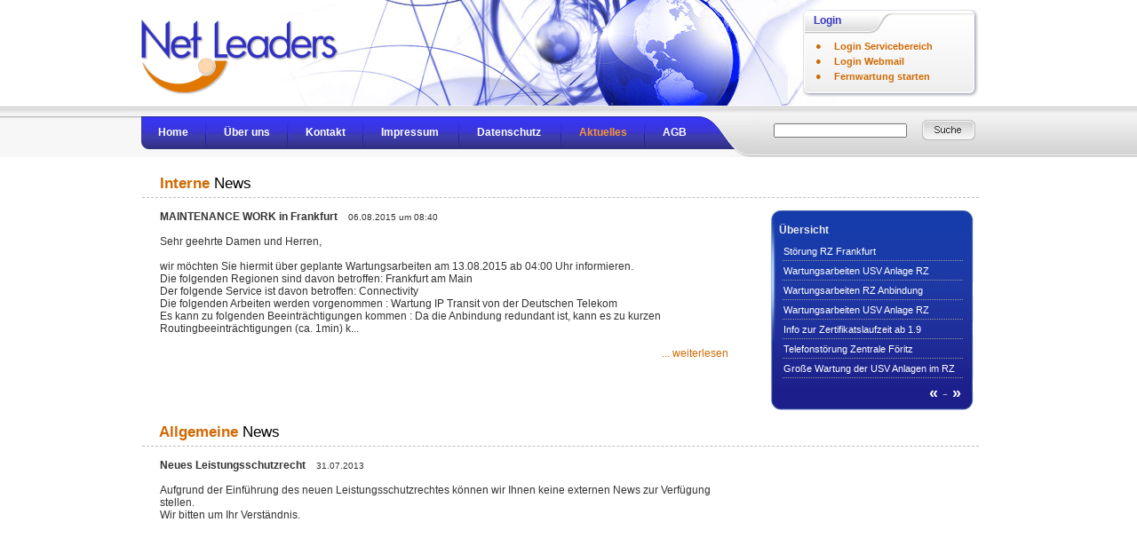

--- FILE ---
content_type: text/html; charset=utf-8
request_url: https://www.netleaders.de/index.php?view=news&archivpageI=2&archivpageA=1&idI=23&idA=0
body_size: 3557
content:
<html>
<head>
<meta http-equiv="Content-Language" content="de">
<meta http-equiv="Content-Type" content="text/html; charset=utf-8">
<title>NetLeaders GmbH & Co. KG - Aktuelles / News</title>
<meta http-equiv="expires" content="0">
<meta http-equiv="pragma" content="no-cache">
<meta name="LANGUAGE" content="deutsch, de">
<meta name="ROBOTS" content="follow">
<meta name="ROBOTS" content="index">
<meta name="DESCRIPTION" content="Aktuelle Meldungen und Warnungen sowie firmeninterne News">
<meta name="KEYWORDS" content="">
<link rel="stylesheet" href="css/style.css">
<link rel="stylesheet" type="text/css" href="resource/js/lightbox/themes/facebook/jquery.lightbox.css" />
<script src="resource/js/jquery-1.11.3.min.js" type="text/javascript"></script>
<script src="resource/js/jquery-migrate-1.2.1.min.js" type="text/javascript"></script>
<script src="resource/js/lightbox/jquery.lightbox.min.js" type="text/javascript"></script>
<script language="JavaScript" type="text/javascript"> 
// LightBox
	 jQuery(document).ready(function($){
		$('.lightbox').lightbox();
	 });
</script>

<script language="JavaScript" fptype="dynamicanimation">
<!--
function dynAnimation() {}
function clickSwapImg() {}
//-->
</script>

<script language="JavaScript1.2" fptype="dynamicanimation" src="animate.js"></script>

<script language="JavaScript">
<!--
function FP_preloadImgs() {//v1.0
 var d=document,a=arguments; if(!d.FP_imgs) d.FP_imgs=new Array();
 for(var i=0; i<a.length; i++) { d.FP_imgs[i]=new Image; d.FP_imgs[i].src=a[i]; }
}

function FP_swapImg() {//v1.0
 var doc=document,args=arguments,elm,n; doc.$imgSwaps=new Array(); for(n=2; n<args.length;
 n+=2) { elm=FP_getObjectByID(args[n]); if(elm) { doc.$imgSwaps[doc.$imgSwaps.length]=elm;
 elm.$src=elm.src; elm.src=args[n+1]; } }
}

function FP_getObjectByID(id,o) {//v1.0
 var c,el,els,f,m,n; if(!o)o=document; if(o.getElementById) el=o.getElementById(id);
 else if(o.layers) c=o.layers; else if(o.all) el=o.all[id]; if(el) return el;
 if(o.id==id || o.name==id) return o; if(o.childNodes) c=o.childNodes; if(c)
 for(n=0; n<c.length; n++) { el=FP_getObjectByID(id,c[n]); if(el) return el; }
 f=o.forms; if(f) for(n=0; n<f.length; n++) { els=f[n].elements;
 for(m=0; m<els.length; m++){ el=FP_getObjectByID(id,els[n]); if(el) return el; } }
 return null;
}

function FP_swapImgRestore() {//v1.0
 var doc=document,i; if(doc.$imgSwaps) { for(i=0;i<doc.$imgSwaps.length;i++) {
  var elm=doc.$imgSwaps[i]; if(elm) { elm.src=elm.$src; elm.$src=null; } } 
  doc.$imgSwaps=null; }
}

function FP_goToURL(url) {//v1.0
 window.location=url;
}

function FP_callJS() {//v1.0
 eval(arguments[0]);
}

function _hide() {
 document.getElementById('stellenangebote').style.display = 'none';
}
// -->
</script>
</head>

<body onload="dynAnimation()" language="Javascript1.2">

<table border="0" width="100%" height="100%" cellpadding="0" style="border-collapse: collapse;">
	<tr>
		<td rowspan="2" style="background-image:url(images/h_links.jpg); background-position:top; background-repeat:repeat-x;">&nbsp;</td>
		<td height="180" style="background-image:url(images/h_navleiste.jpg); background-position:top; background-repeat:repeat-x;" bgcolor="#FFFFFF">
		<div id="container1" style="position:relative;width:980px;height:100%;border:0px solid black;">
					<div style="position: absolute; left: 165px; top: 0px;">
			<img border="0" src="images/obenmitte2.jpg" width="636" height="119"></div>
			<div style="position: absolute; left: 18px; top: 21px">
			<img border="0" src="images/logo2.gif" width="224" height="85"></div>
			<div style="position: absolute; left: 764px; top: 11px; width: 198px; height: 100px">
			<table border="0" width="198" height="99" cellpadding="0" style="border-collapse: collapse" background="images/h_login.jpg">
				<tr>
					<td class="loginH" height="25" width="166" colspan="2">&nbsp;&nbsp;&nbsp; Login</td>
				</tr>
				<tr>
					<td class="loginT" height="74" width="35" valign="top" style="padding-top: 7px">
					<p align="center">&#9679;<br>&#9679;<br>&#9679;</td>
					<td class="loginT" height="74" width="163" valign="top" style="padding-top: 8px">
					<a class="lgi" target="_blank" href="https://service.netleaders.de">Login 
					Servicebereich</a><br>
					<a target="_blank" class="lgi" href="https://mail.ispmail.de/webmail">Login Webmail</a><br>
					<a class="lgi" target="_blank" href="FastClient.exe">Fernwartung starten</a></td>
				</tr>
			</table>
			</div>
			<div style="position: absolute; left: 0px; top: 120px">
			<img border="0" src="images/navigation.jpg" width="710" height="57"></div>
			<div style="position: absolute; left: 38px; top: 130px; width: 635px; height: 37px">
			<table border="0" width="635" height="37" cellpadding="0" style="border-collapse: collapse">
				<tr>
					<td class="naviO" style="padding-top: 8px">
					<a href="index.php">Home</a>
					<img border="0" src="images/trenner.gif" width="24" height="25" align="middle" style="margin-left: 5px; margin-right: 5px"> 
					<a href="index.php?view=firma">&Uuml;ber uns</a>
					<img border="0" src="images/trenner.gif" width="24" height="25" align="middle" style="margin-left: 5px; margin-right: 5px">
					<a href="index.php?view=kontakt">Kontakt</a>
					<img border="0" src="images/trenner.gif" width="24" height="25" align="middle" style="margin-left: 5px; margin-right: 5px">
					<a href="index.php?view=impressum">Impressum</a>&nbsp;
					<img border="0" src="images/trenner.gif" width="24" height="25" align="middle" style="margin-left: 5px; margin-right: 5px"> 
					<a href="index.php?view=datenschutz">Datenschutz</a>&nbsp;
					<img border="0" src="images/trenner.gif" width="24" height="25" align="middle" style="margin-left: 5px; margin-right: 5px">
					<a href="index.php?view=news"><font color='#FC9630'>Aktuelles</font></a>
					<img border="0" src="images/trenner.gif" width="24" height="25" align="middle" style="margin-left: 5px; margin-right: 5px">
					<a href="index.php?view=agb">AGB</a>					
					</td>
				</tr>
			</table>
			</div>	
			<div style="position: absolute; left: 675px; top: 132px; width: 300px; height: 30px">
			<table border="0" width="300" height="30" cellpadding="0" style="border-collapse: collapse">
				<tr>
					<td width="206">
					<input name="T1" style="font-family: Arial; font-size: 11px; color: #000000; float:right; width: 150px"></td>
					<td width="94">
					<p align="center">
					<img border="0" src="images/taste_suche.jpg" width="60" height="23"></td>
				</tr>
			</table>
			</div>	
		</div></td>
		<td rowspan="2" style="background-image:url(images/h_rechts.jpg); background-position:top; background-repeat:repeat-x;">&nbsp;</td>
	</tr>
	<tr>
		<td width="980" valign="top" style="padding-left:20px;" bgcolor="#FFFFFF">
		
		
		<!--<div style="border:1px solid black; width:100px; height:100px; position:absolute; left:40%;">
			<a href="logo.php?lightbox[iframe]=true&lightbox[width]=960&lightbox[height]=720" class="lightbox" >Jobangebote</a>
		</div>-->
	
<!--<div style="position: absolute; left:38%; top:10px;" id="stellenangebote">
	<div dynamicanimation="fpAnimelasticRightFP1" id="fpAnimelasticRightFP1" style="position: relative !important; visibility: hidden; background-image:url(images/stellenanzeige.png); height:115px; width:292px; padding-left:8px; padding-top:57px; border:1px solid silver; border-radius:10px; box-shadow: 2px 2px 6px silver;" language="Javascript1.2">
		<a href="stellenangebote/IT-Systemadministrator.html?lightbox[iframe]=true&lightbox[width]=800&lightbox[height]=580" class="lightbox" style="color:#000000;">IT-Systemadministrator<small> (m/w)</small><br>Linux</a>
		<br>
		<a href="stellenangebote/IT-Fachinformatiker.html?lightbox[iframe]=true&lightbox[width]=800&lightbox[height]=600" class="lightbox" style="color:#000000;">IT-Fachinformatiker<small> (m/w/d)</small><br>Systemintegration</a><br><br>
		<div style="border:1px solid #cc0000; margin-top:20px; width:12px; height:12px; text-align:center; border-radius:7px; color:cc0000; cursor:pointer; font-weight:bold; line-height:12px; vertical-align:middle;" onclick="_hide()">X</div>
	</div>
</div>		
-->

		<!-- ######### Inhalt Start ######### -->
		﻿
			<table border="0" width="942" height="100" cellpadding="0" style="border-collapse: collapse">
				<tr>
					<td class="mainH" height="30" background="" style="border-bottom: 1px dashed #C0C0C0">
					<b><font color="#D06902">&nbsp;&nbsp;&nbsp;&nbsp;Interne</font></b> News</td>
				</tr>
				<tr>
					<td class="text" valign="top" align="left" style="padding-left:20px;">
					<br>
					<div style="float:left; border:solid 0px black; width:650px;">
					<b>MAINTENANCE WORK in Frankfurt</b> &nbsp;&nbsp;&nbsp;<small>06.08.2015 um 08:40 </small><br><br>
					Sehr geehrte Damen und Herren,<br />
<br />
wir möchten Sie hiermit über geplante Wartungsarbeiten am 13.08.2015 ab 04:00 Uhr informieren.<br />
Die folgenden Regionen sind davon betroffen: Frankfurt am Main<br />
Der folgende Service ist davon betroffen: Connectivity<br />
Die folgenden Arbeiten werden vorgenommen : Wartung IP Transit von der Deutschen Telekom<br />
Es kann zu folgenden Beeinträchtigungen kommen : Da die Anbindung redundant ist, kann es zu kurzen Routingbeeinträchtigungen (ca. 1min) k...<br><br>
					<a class="pro2" href="index.php?view=detailnews&idI=23" style="float:right; padding-right:10px">... weiterlesen</a>
	
					</div>
					<div style="float:right; border:solid 0px black; width:235px; height:225px;">
					
<table border="0" width="230" height="225" cellpadding="0" style="border-collapse: collapse; background-image:url(../images/news.jpg); background-repeat:no-repeat">
	<tr>
		<td class="naviM" height="10"></td>
	</tr>
	<tr>
		<td class="naviO" height="25" style="padding-left:10px"><font color="#EBEBEB">Übersicht</font></td>
	</tr>
	
	<tr>
		<td class="naviM" valign="top">
		<!-- ###### Start ###### -->
			<table border="0" width="100%" cellpadding="0" style="border-collapse: collapse;">
						
				<tr>
					<td class="naviM" height="22" style="padding-left:15px" background="newsI/images/h_taste.gif"><a class="h" href="index.php?view=news&idI=61&archivpageI=2&archivpageA=1&idA=0">Störung RZ Frankfurt</a></td>
				</tr>
						
				<tr>
					<td class="naviM" height="22" style="padding-left:15px" background="newsI/images/h_taste.gif"><a class="h" href="index.php?view=news&idI=60&archivpageI=2&archivpageA=1&idA=0">Wartungsarbeiten USV Anlage RZ</a></td>
				</tr>
						
				<tr>
					<td class="naviM" height="22" style="padding-left:15px" background="newsI/images/h_taste.gif"><a class="h" href="index.php?view=news&idI=59&archivpageI=2&archivpageA=1&idA=0">Wartungsarbeiten RZ Anbindung</a></td>
				</tr>
						
				<tr>
					<td class="naviM" height="22" style="padding-left:15px" background="newsI/images/h_taste.gif"><a class="h" href="index.php?view=news&idI=58&archivpageI=2&archivpageA=1&idA=0">Wartungsarbeiten USV Anlage RZ</a></td>
				</tr>
						
				<tr>
					<td class="naviM" height="22" style="padding-left:15px" background="newsI/images/h_taste.gif"><a class="h" href="index.php?view=news&idI=57&archivpageI=2&archivpageA=1&idA=0">Info zur Zertifikatslaufzeit ab 1.9</a></td>
				</tr>
						
				<tr>
					<td class="naviM" height="22" style="padding-left:15px" background="newsI/images/h_taste.gif"><a class="h" href="index.php?view=news&idI=56&archivpageI=2&archivpageA=1&idA=0">Telefonstörung Zentrale Föritz</a></td>
				</tr>
						
				<tr>
					<td class="naviM" height="22" style="padding-left:15px" background="newsI/images/h_taste.gif"><a class="h" href="index.php?view=news&idI=55&archivpageI=2&archivpageA=1&idA=0">Große Wartung der USV Anlagen im RZ</a></td>
				</tr>
							
			</table>		
		<!-- ###### Ende ###### -->
		</td>
	</tr>

	<tr>
		<td class="naviN" height="36" align="right" style="padding-right:15px"><a class="n" href="index.php?view=news&archivpageI=1&archivpageA=1&idI=23&idA=0"><b>&laquo;</b></a> <font color="#B3B3B3">-</font> <a class="n" href="index.php?view=news&archivpageI=3&archivpageA=1&idI=23&idA=0"><b>&raquo;</b></a></td>
	</tr>
</table>

					</div>
					<div style="float:left; border:solid 0px black; width:890px; height:10px;"></div>
					</td>
				</tr>
				<tr>
				<tr>
					<td class="mainH" height="30" background="" style="border-bottom: 1px dashed #C0C0C0">
					<b><font color="#D06902">&nbsp;&nbsp;&nbsp;&nbsp;Allgemeine</font></b> News</td>
				</tr>
				<tr>
					<td class="text" height="35" valign="top" align="left" style="padding-left:20px;">
					<br>
					<div style="float:left; border:solid 0px black; width:650px;">
					<b>Neues Leistungsschutzrecht </b> &nbsp;&nbsp;&nbsp;<small>31.07.2013</small><br><br>
					Aufgrund der Einführung des neuen Leistungsschutzrechtes können wir Ihnen keine externen News zur Verfügung stellen.<br>
Wir bitten um Ihr Verständnis.
<br><br>
					<!--<a class="pro2" href="index.php?view=detailnews&idA=0" style="float:right; padding-right:10px">... weiterlesen</a>-->
	
					</div>
					<div style="float:right; border:solid 0px black; width:235px; height:225px;">
										</div>
					<div style="float:left; border:solid 0px black; width:890px; height:10px;"></div>
					</td>
				</tr>				
			</table>		
		<!-- ######### Inhalt Ende ########## -->
		</td>
	</tr>
	<tr>
		<td height="13" colspan="3" style="background-image:url(images/h_footer.jpg); background-position: bottom; background-repeat:repeat-x;">&nbsp;</td>
	</tr>
</table>

</body>
</html>
